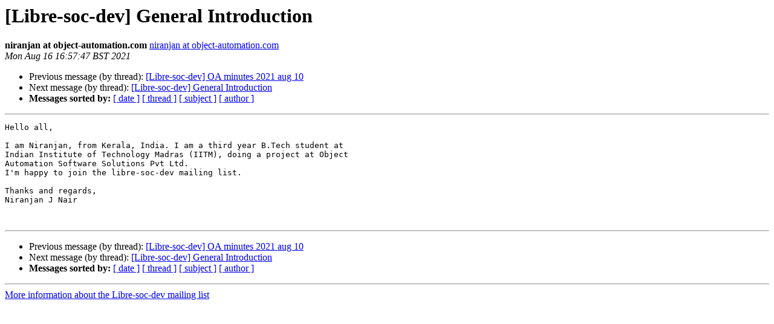

--- FILE ---
content_type: text/html
request_url: https://lists.libre-soc.org/pipermail/libre-soc-dev/2021-August/003472.html
body_size: 1089
content:
<!DOCTYPE HTML PUBLIC "-//W3C//DTD HTML 4.01 Transitional//EN">
<HTML>
 <HEAD>
   <TITLE> [Libre-soc-dev] General Introduction
   </TITLE>
   <LINK REL="Index" HREF="index.html">
   <LINK REL="made" HREF="mailto:libre-soc-dev%40lists.libre-soc.org?Subject=Re%3A%20%5BLibre-soc-dev%5D%20General%20Introduction&In-Reply-To=%3C60c1dcfef7436bb25aaa577d5741d081.squirrel%40email.powweb.com%3E">
   <META NAME="robots" CONTENT="index,nofollow">
   <style type="text/css">
       pre {
           white-space: pre-wrap;       /* css-2.1, curent FF, Opera, Safari */
           }
   </style>
   <META http-equiv="Content-Type" content="text/html; charset=utf-8">
   <LINK REL="Previous" HREF="003471.html">
   <LINK REL="Next" HREF="003476.html">
 </HEAD>
 <BODY BGCOLOR="#ffffff">
   <H1>[Libre-soc-dev] General Introduction</H1>
    <B>niranjan at object-automation.com</B> 
    <A HREF="mailto:libre-soc-dev%40lists.libre-soc.org?Subject=Re%3A%20%5BLibre-soc-dev%5D%20General%20Introduction&In-Reply-To=%3C60c1dcfef7436bb25aaa577d5741d081.squirrel%40email.powweb.com%3E" TITLE="[Libre-soc-dev] General Introduction">niranjan at object-automation.com
       </A><BR>
    <I>Mon Aug 16 16:57:47 BST 2021</I>
    <P><UL>
        <LI>Previous message (by thread): <A HREF="003471.html">[Libre-soc-dev] OA minutes 2021 aug 10
</A></LI>
        <LI>Next message (by thread): <A HREF="003476.html">[Libre-soc-dev] General Introduction
</A></LI>
         <LI> <B>Messages sorted by:</B> 
              <a href="date.html#3472">[ date ]</a>
              <a href="thread.html#3472">[ thread ]</a>
              <a href="subject.html#3472">[ subject ]</a>
              <a href="author.html#3472">[ author ]</a>
         </LI>
       </UL>
    <HR>  
<!--beginarticle-->
<PRE>Hello all,

I am Niranjan, from Kerala, India. I am a third year B.Tech student at
Indian Institute of Technology Madras (IITM), doing a project at Object
Automation Software Solutions Pvt Ltd.
I'm happy to join the libre-soc-dev mailing list.

Thanks and regards,
Niranjan J Nair


</PRE>



<!--endarticle-->
    <HR>
    <P><UL>
        <!--threads-->
	<LI>Previous message (by thread): <A HREF="003471.html">[Libre-soc-dev] OA minutes 2021 aug 10
</A></LI>
	<LI>Next message (by thread): <A HREF="003476.html">[Libre-soc-dev] General Introduction
</A></LI>
         <LI> <B>Messages sorted by:</B> 
              <a href="date.html#3472">[ date ]</a>
              <a href="thread.html#3472">[ thread ]</a>
              <a href="subject.html#3472">[ subject ]</a>
              <a href="author.html#3472">[ author ]</a>
         </LI>
       </UL>

<hr>
<a href="http://lists.libre-soc.org/mailman/listinfo/libre-soc-dev">More information about the Libre-soc-dev
mailing list</a><br>
</BODY></HTML>
